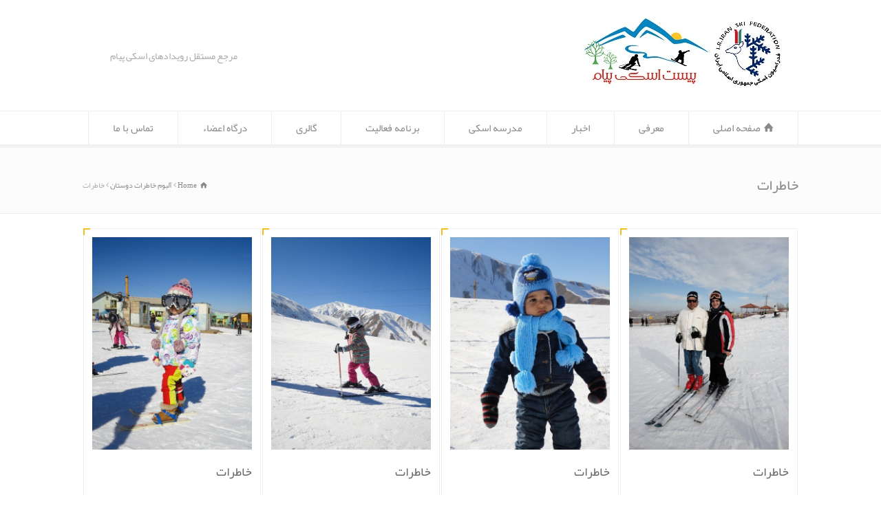

--- FILE ---
content_type: text/html; charset=UTF-8
request_url: https://www.pistepayam.ir/portfolio/%D8%AE%D8%A7%D8%B7%D8%B1%D8%A7%D8%AA-24/
body_size: 9127
content:
<!doctype html>
<html dir="rtl" lang="fa-IR" class="no-js">
<head> 
<meta charset="UTF-8" />  
<meta name="viewport" content="width=device-width, initial-scale=1, maximum-scale=1">
<link rel="pingback" href="https://www.pistepayam.ir/xmlrpc.php">
<title>خاطرات &#8211; پیست اسکی پیام | پیست پیام</title>
<link rel="stylesheet" id="wp-forecast-css" href="https://www.pistepayam.ir/wp-content/plugins/wp-forecast/wp-forecast-default.css" type="text/css" media="screen" />
<meta name='robots' content='max-image-preview:large' />
<link rel="alternate" type="application/rss+xml" title="پیست اسکی پیام | پیست پیام &raquo; خوراک" href="https://www.pistepayam.ir/feed/" />
<link rel="alternate" type="application/rss+xml" title="پیست اسکی پیام | پیست پیام &raquo; خوراک دیدگاه‌ها" href="https://www.pistepayam.ir/comments/feed/" />
<link rel="alternate" type="application/rss+xml" title="پیست اسکی پیام | پیست پیام &raquo; خاطرات خوراک دیدگاه‌ها" href="https://www.pistepayam.ir/portfolio/%d8%ae%d8%a7%d8%b7%d8%b1%d8%a7%d8%aa-24/feed/" />
<script type="text/javascript">
window._wpemojiSettings = {"baseUrl":"https:\/\/s.w.org\/images\/core\/emoji\/14.0.0\/72x72\/","ext":".png","svgUrl":"https:\/\/s.w.org\/images\/core\/emoji\/14.0.0\/svg\/","svgExt":".svg","source":{"concatemoji":"https:\/\/www.pistepayam.ir\/wp-includes\/js\/wp-emoji-release.min.js?ver=74a3755d1f7aaa00990dfb1051f207a8"}};
/*! This file is auto-generated */
!function(e,a,t){var n,r,o,i=a.createElement("canvas"),p=i.getContext&&i.getContext("2d");function s(e,t){var a=String.fromCharCode,e=(p.clearRect(0,0,i.width,i.height),p.fillText(a.apply(this,e),0,0),i.toDataURL());return p.clearRect(0,0,i.width,i.height),p.fillText(a.apply(this,t),0,0),e===i.toDataURL()}function c(e){var t=a.createElement("script");t.src=e,t.defer=t.type="text/javascript",a.getElementsByTagName("head")[0].appendChild(t)}for(o=Array("flag","emoji"),t.supports={everything:!0,everythingExceptFlag:!0},r=0;r<o.length;r++)t.supports[o[r]]=function(e){if(p&&p.fillText)switch(p.textBaseline="top",p.font="600 32px Arial",e){case"flag":return s([127987,65039,8205,9895,65039],[127987,65039,8203,9895,65039])?!1:!s([55356,56826,55356,56819],[55356,56826,8203,55356,56819])&&!s([55356,57332,56128,56423,56128,56418,56128,56421,56128,56430,56128,56423,56128,56447],[55356,57332,8203,56128,56423,8203,56128,56418,8203,56128,56421,8203,56128,56430,8203,56128,56423,8203,56128,56447]);case"emoji":return!s([129777,127995,8205,129778,127999],[129777,127995,8203,129778,127999])}return!1}(o[r]),t.supports.everything=t.supports.everything&&t.supports[o[r]],"flag"!==o[r]&&(t.supports.everythingExceptFlag=t.supports.everythingExceptFlag&&t.supports[o[r]]);t.supports.everythingExceptFlag=t.supports.everythingExceptFlag&&!t.supports.flag,t.DOMReady=!1,t.readyCallback=function(){t.DOMReady=!0},t.supports.everything||(n=function(){t.readyCallback()},a.addEventListener?(a.addEventListener("DOMContentLoaded",n,!1),e.addEventListener("load",n,!1)):(e.attachEvent("onload",n),a.attachEvent("onreadystatechange",function(){"complete"===a.readyState&&t.readyCallback()})),(e=t.source||{}).concatemoji?c(e.concatemoji):e.wpemoji&&e.twemoji&&(c(e.twemoji),c(e.wpemoji)))}(window,document,window._wpemojiSettings);
</script>
<style type="text/css">
img.wp-smiley,
img.emoji {
	display: inline !important;
	border: none !important;
	box-shadow: none !important;
	height: 1em !important;
	width: 1em !important;
	margin: 0 0.07em !important;
	vertical-align: -0.1em !important;
	background: none !important;
	padding: 0 !important;
}
</style>
	<link rel='stylesheet' id='layerslider-css' href='https://www.pistepayam.ir/wp-content/plugins/LayerSlider/static/layerslider/css/layerslider.css?ver=6.9.2' type='text/css' media='all' />
<link rel='stylesheet' id='wp-block-library-rtl-css' href='https://www.pistepayam.ir/wp-includes/css/dist/block-library/style-rtl.min.css?ver=74a3755d1f7aaa00990dfb1051f207a8' type='text/css' media='all' />
<link rel='stylesheet' id='classic-theme-styles-css' href='https://www.pistepayam.ir/wp-includes/css/classic-themes.min.css?ver=1' type='text/css' media='all' />
<style id='global-styles-inline-css' type='text/css'>
body{--wp--preset--color--black: #000000;--wp--preset--color--cyan-bluish-gray: #abb8c3;--wp--preset--color--white: #ffffff;--wp--preset--color--pale-pink: #f78da7;--wp--preset--color--vivid-red: #cf2e2e;--wp--preset--color--luminous-vivid-orange: #ff6900;--wp--preset--color--luminous-vivid-amber: #fcb900;--wp--preset--color--light-green-cyan: #7bdcb5;--wp--preset--color--vivid-green-cyan: #00d084;--wp--preset--color--pale-cyan-blue: #8ed1fc;--wp--preset--color--vivid-cyan-blue: #0693e3;--wp--preset--color--vivid-purple: #9b51e0;--wp--preset--gradient--vivid-cyan-blue-to-vivid-purple: linear-gradient(135deg,rgba(6,147,227,1) 0%,rgb(155,81,224) 100%);--wp--preset--gradient--light-green-cyan-to-vivid-green-cyan: linear-gradient(135deg,rgb(122,220,180) 0%,rgb(0,208,130) 100%);--wp--preset--gradient--luminous-vivid-amber-to-luminous-vivid-orange: linear-gradient(135deg,rgba(252,185,0,1) 0%,rgba(255,105,0,1) 100%);--wp--preset--gradient--luminous-vivid-orange-to-vivid-red: linear-gradient(135deg,rgba(255,105,0,1) 0%,rgb(207,46,46) 100%);--wp--preset--gradient--very-light-gray-to-cyan-bluish-gray: linear-gradient(135deg,rgb(238,238,238) 0%,rgb(169,184,195) 100%);--wp--preset--gradient--cool-to-warm-spectrum: linear-gradient(135deg,rgb(74,234,220) 0%,rgb(151,120,209) 20%,rgb(207,42,186) 40%,rgb(238,44,130) 60%,rgb(251,105,98) 80%,rgb(254,248,76) 100%);--wp--preset--gradient--blush-light-purple: linear-gradient(135deg,rgb(255,206,236) 0%,rgb(152,150,240) 100%);--wp--preset--gradient--blush-bordeaux: linear-gradient(135deg,rgb(254,205,165) 0%,rgb(254,45,45) 50%,rgb(107,0,62) 100%);--wp--preset--gradient--luminous-dusk: linear-gradient(135deg,rgb(255,203,112) 0%,rgb(199,81,192) 50%,rgb(65,88,208) 100%);--wp--preset--gradient--pale-ocean: linear-gradient(135deg,rgb(255,245,203) 0%,rgb(182,227,212) 50%,rgb(51,167,181) 100%);--wp--preset--gradient--electric-grass: linear-gradient(135deg,rgb(202,248,128) 0%,rgb(113,206,126) 100%);--wp--preset--gradient--midnight: linear-gradient(135deg,rgb(2,3,129) 0%,rgb(40,116,252) 100%);--wp--preset--duotone--dark-grayscale: url('#wp-duotone-dark-grayscale');--wp--preset--duotone--grayscale: url('#wp-duotone-grayscale');--wp--preset--duotone--purple-yellow: url('#wp-duotone-purple-yellow');--wp--preset--duotone--blue-red: url('#wp-duotone-blue-red');--wp--preset--duotone--midnight: url('#wp-duotone-midnight');--wp--preset--duotone--magenta-yellow: url('#wp-duotone-magenta-yellow');--wp--preset--duotone--purple-green: url('#wp-duotone-purple-green');--wp--preset--duotone--blue-orange: url('#wp-duotone-blue-orange');--wp--preset--font-size--small: 13px;--wp--preset--font-size--medium: 20px;--wp--preset--font-size--large: 36px;--wp--preset--font-size--x-large: 42px;--wp--preset--spacing--20: 0.44rem;--wp--preset--spacing--30: 0.67rem;--wp--preset--spacing--40: 1rem;--wp--preset--spacing--50: 1.5rem;--wp--preset--spacing--60: 2.25rem;--wp--preset--spacing--70: 3.38rem;--wp--preset--spacing--80: 5.06rem;}:where(.is-layout-flex){gap: 0.5em;}body .is-layout-flow > .alignleft{float: left;margin-inline-start: 0;margin-inline-end: 2em;}body .is-layout-flow > .alignright{float: right;margin-inline-start: 2em;margin-inline-end: 0;}body .is-layout-flow > .aligncenter{margin-left: auto !important;margin-right: auto !important;}body .is-layout-constrained > .alignleft{float: left;margin-inline-start: 0;margin-inline-end: 2em;}body .is-layout-constrained > .alignright{float: right;margin-inline-start: 2em;margin-inline-end: 0;}body .is-layout-constrained > .aligncenter{margin-left: auto !important;margin-right: auto !important;}body .is-layout-constrained > :where(:not(.alignleft):not(.alignright):not(.alignfull)){max-width: var(--wp--style--global--content-size);margin-left: auto !important;margin-right: auto !important;}body .is-layout-constrained > .alignwide{max-width: var(--wp--style--global--wide-size);}body .is-layout-flex{display: flex;}body .is-layout-flex{flex-wrap: wrap;align-items: center;}body .is-layout-flex > *{margin: 0;}:where(.wp-block-columns.is-layout-flex){gap: 2em;}.has-black-color{color: var(--wp--preset--color--black) !important;}.has-cyan-bluish-gray-color{color: var(--wp--preset--color--cyan-bluish-gray) !important;}.has-white-color{color: var(--wp--preset--color--white) !important;}.has-pale-pink-color{color: var(--wp--preset--color--pale-pink) !important;}.has-vivid-red-color{color: var(--wp--preset--color--vivid-red) !important;}.has-luminous-vivid-orange-color{color: var(--wp--preset--color--luminous-vivid-orange) !important;}.has-luminous-vivid-amber-color{color: var(--wp--preset--color--luminous-vivid-amber) !important;}.has-light-green-cyan-color{color: var(--wp--preset--color--light-green-cyan) !important;}.has-vivid-green-cyan-color{color: var(--wp--preset--color--vivid-green-cyan) !important;}.has-pale-cyan-blue-color{color: var(--wp--preset--color--pale-cyan-blue) !important;}.has-vivid-cyan-blue-color{color: var(--wp--preset--color--vivid-cyan-blue) !important;}.has-vivid-purple-color{color: var(--wp--preset--color--vivid-purple) !important;}.has-black-background-color{background-color: var(--wp--preset--color--black) !important;}.has-cyan-bluish-gray-background-color{background-color: var(--wp--preset--color--cyan-bluish-gray) !important;}.has-white-background-color{background-color: var(--wp--preset--color--white) !important;}.has-pale-pink-background-color{background-color: var(--wp--preset--color--pale-pink) !important;}.has-vivid-red-background-color{background-color: var(--wp--preset--color--vivid-red) !important;}.has-luminous-vivid-orange-background-color{background-color: var(--wp--preset--color--luminous-vivid-orange) !important;}.has-luminous-vivid-amber-background-color{background-color: var(--wp--preset--color--luminous-vivid-amber) !important;}.has-light-green-cyan-background-color{background-color: var(--wp--preset--color--light-green-cyan) !important;}.has-vivid-green-cyan-background-color{background-color: var(--wp--preset--color--vivid-green-cyan) !important;}.has-pale-cyan-blue-background-color{background-color: var(--wp--preset--color--pale-cyan-blue) !important;}.has-vivid-cyan-blue-background-color{background-color: var(--wp--preset--color--vivid-cyan-blue) !important;}.has-vivid-purple-background-color{background-color: var(--wp--preset--color--vivid-purple) !important;}.has-black-border-color{border-color: var(--wp--preset--color--black) !important;}.has-cyan-bluish-gray-border-color{border-color: var(--wp--preset--color--cyan-bluish-gray) !important;}.has-white-border-color{border-color: var(--wp--preset--color--white) !important;}.has-pale-pink-border-color{border-color: var(--wp--preset--color--pale-pink) !important;}.has-vivid-red-border-color{border-color: var(--wp--preset--color--vivid-red) !important;}.has-luminous-vivid-orange-border-color{border-color: var(--wp--preset--color--luminous-vivid-orange) !important;}.has-luminous-vivid-amber-border-color{border-color: var(--wp--preset--color--luminous-vivid-amber) !important;}.has-light-green-cyan-border-color{border-color: var(--wp--preset--color--light-green-cyan) !important;}.has-vivid-green-cyan-border-color{border-color: var(--wp--preset--color--vivid-green-cyan) !important;}.has-pale-cyan-blue-border-color{border-color: var(--wp--preset--color--pale-cyan-blue) !important;}.has-vivid-cyan-blue-border-color{border-color: var(--wp--preset--color--vivid-cyan-blue) !important;}.has-vivid-purple-border-color{border-color: var(--wp--preset--color--vivid-purple) !important;}.has-vivid-cyan-blue-to-vivid-purple-gradient-background{background: var(--wp--preset--gradient--vivid-cyan-blue-to-vivid-purple) !important;}.has-light-green-cyan-to-vivid-green-cyan-gradient-background{background: var(--wp--preset--gradient--light-green-cyan-to-vivid-green-cyan) !important;}.has-luminous-vivid-amber-to-luminous-vivid-orange-gradient-background{background: var(--wp--preset--gradient--luminous-vivid-amber-to-luminous-vivid-orange) !important;}.has-luminous-vivid-orange-to-vivid-red-gradient-background{background: var(--wp--preset--gradient--luminous-vivid-orange-to-vivid-red) !important;}.has-very-light-gray-to-cyan-bluish-gray-gradient-background{background: var(--wp--preset--gradient--very-light-gray-to-cyan-bluish-gray) !important;}.has-cool-to-warm-spectrum-gradient-background{background: var(--wp--preset--gradient--cool-to-warm-spectrum) !important;}.has-blush-light-purple-gradient-background{background: var(--wp--preset--gradient--blush-light-purple) !important;}.has-blush-bordeaux-gradient-background{background: var(--wp--preset--gradient--blush-bordeaux) !important;}.has-luminous-dusk-gradient-background{background: var(--wp--preset--gradient--luminous-dusk) !important;}.has-pale-ocean-gradient-background{background: var(--wp--preset--gradient--pale-ocean) !important;}.has-electric-grass-gradient-background{background: var(--wp--preset--gradient--electric-grass) !important;}.has-midnight-gradient-background{background: var(--wp--preset--gradient--midnight) !important;}.has-small-font-size{font-size: var(--wp--preset--font-size--small) !important;}.has-medium-font-size{font-size: var(--wp--preset--font-size--medium) !important;}.has-large-font-size{font-size: var(--wp--preset--font-size--large) !important;}.has-x-large-font-size{font-size: var(--wp--preset--font-size--x-large) !important;}
.wp-block-navigation a:where(:not(.wp-element-button)){color: inherit;}
:where(.wp-block-columns.is-layout-flex){gap: 2em;}
.wp-block-pullquote{font-size: 1.5em;line-height: 1.6;}
</style>
<link rel='stylesheet' id='contact-form-7-css' href='https://www.pistepayam.ir/wp-content/plugins/contact-form-7/includes/css/styles.css?ver=5.7.2' type='text/css' media='all' />
<link rel='stylesheet' id='contact-form-7-rtl-css' href='https://www.pistepayam.ir/wp-content/plugins/contact-form-7/includes/css/styles-rtl.css?ver=5.7.2' type='text/css' media='all' />
<link rel='stylesheet' id='normalize-css' href='https://www.pistepayam.ir/wp-content/themes/pisteyam/css/normalize.css?ver=74a3755d1f7aaa00990dfb1051f207a8' type='text/css' media='all' />
<link rel='stylesheet' id='theme-framework-css' href='https://www.pistepayam.ir/wp-content/themes/pisteyam/css/rt-css-framework.css?ver=74a3755d1f7aaa00990dfb1051f207a8' type='text/css' media='all' />
<link rel='stylesheet' id='fontello-css' href='https://www.pistepayam.ir/wp-content/themes/pisteyam/css/fontello/css/fontello.css?ver=74a3755d1f7aaa00990dfb1051f207a8' type='text/css' media='all' />
<link rel='stylesheet' id='jackbox-css' href='https://www.pistepayam.ir/wp-content/themes/pisteyam/js/lightbox/css/jackbox.min.css?ver=74a3755d1f7aaa00990dfb1051f207a8' type='text/css' media='all' />
<link rel='stylesheet' id='theme-style-all-css' href='https://www.pistepayam.ir/wp-content/themes/pisteyam/css/style.css?ver=74a3755d1f7aaa00990dfb1051f207a8' type='text/css' media='all' />
<link rel='stylesheet' id='jquery-owl-carousel-css' href='https://www.pistepayam.ir/wp-content/themes/pisteyam/css/owl.carousel.css?ver=74a3755d1f7aaa00990dfb1051f207a8' type='text/css' media='all' />
<link rel='stylesheet' id='flex-slider-css-css' href='https://www.pistepayam.ir/wp-content/themes/pisteyam/css/flexslider.css?ver=74a3755d1f7aaa00990dfb1051f207a8' type='text/css' media='all' />
<link rel='stylesheet' id='progression-player-css' href='https://www.pistepayam.ir/wp-content/themes/pisteyam/js/video_player/progression-player.css?ver=74a3755d1f7aaa00990dfb1051f207a8' type='text/css' media='all' />
<link rel='stylesheet' id='progression-skin-minimal-light-css' href='https://www.pistepayam.ir/wp-content/themes/pisteyam/js/video_player/skin-minimal-light.css?ver=74a3755d1f7aaa00990dfb1051f207a8' type='text/css' media='all' />
<link rel='stylesheet' id='isotope-css-css' href='https://www.pistepayam.ir/wp-content/themes/pisteyam/css/isotope.css?ver=74a3755d1f7aaa00990dfb1051f207a8' type='text/css' media='all' />
<link rel='stylesheet' id='jquery-colortip-css' href='https://www.pistepayam.ir/wp-content/themes/pisteyam/css/colortip-1.0-jquery.css?ver=74a3755d1f7aaa00990dfb1051f207a8' type='text/css' media='all' />
<link rel='stylesheet' id='animate-css' href='https://www.pistepayam.ir/wp-content/themes/pisteyam/css/animate.css?ver=74a3755d1f7aaa00990dfb1051f207a8' type='text/css' media='all' />
<!--[if IE 7]>
<link rel='stylesheet' id='theme-ie7-css' href='https://www.pistepayam.ir/wp-content/themes/pisteyam/css/ie7.css?ver=74a3755d1f7aaa00990dfb1051f207a8' type='text/css' media='all' />
<![endif]-->
<!--[if lt IE 9]>
<link rel='stylesheet' id='theme-ltie9-css' href='https://www.pistepayam.ir/wp-content/themes/pisteyam/css/before_ie9.css?ver=74a3755d1f7aaa00990dfb1051f207a8' type='text/css' media='all' />
<![endif]-->
<link rel='stylesheet' id='theme-skin-css' href='https://www.pistepayam.ir/wp-content/themes/pisteyam/css/orange-style.css?ver=74a3755d1f7aaa00990dfb1051f207a8' type='text/css' media='all' />
<style id='theme-skin-inline-css' type='text/css'>
#row-345814-1{padding-top:20px}#row-345814-1{padding-bottom:20px}@media only screen and (max-width:767px){#row-345814-1{padding-left:0px;padding-right:0px}}@media only screen and (min-width:960px){.header-design2 .default_position #navigation_bar > ul > li > a{line-height:80px}.header-design2 #logo img{max-height:60px}.header-design2#logo h1,.header-design2  #logo h1 a{padding:0;line-height:60px}.header-design2 .section_logo > section{display:table;height:60px}.header-design2 #logo > a{display:table-cell;vertical-align:middle}}
</style>
<link rel='stylesheet' id='theme-style-css' href='https://www.pistepayam.ir/wp-content/themes/pisteyam/style.css?ver=74a3755d1f7aaa00990dfb1051f207a8' type='text/css' media='all' />
<script type='text/javascript' id='layerslider-greensock-js-extra'>
/* <![CDATA[ */
var LS_Meta = {"v":"6.9.2"};
/* ]]> */
</script>
<script type='text/javascript' src='https://www.pistepayam.ir/wp-content/plugins/LayerSlider/static/layerslider/js/greensock.js?ver=1.19.0' id='layerslider-greensock-js'></script>
<script type='text/javascript' src='https://www.pistepayam.ir/wp-includes/js/jquery/jquery.min.js?ver=3.6.1' id='jquery-core-js'></script>
<script type='text/javascript' src='https://www.pistepayam.ir/wp-includes/js/jquery/jquery-migrate.min.js?ver=3.3.2' id='jquery-migrate-js'></script>
<script type='text/javascript' src='https://www.pistepayam.ir/wp-content/plugins/LayerSlider/static/layerslider/js/layerslider.kreaturamedia.jquery.js?ver=6.9.2' id='layerslider-js'></script>
<script type='text/javascript' src='https://www.pistepayam.ir/wp-content/plugins/LayerSlider/static/layerslider/js/layerslider.transitions.js?ver=6.9.2' id='layerslider-transitions-js'></script>
<script type='text/javascript' src='https://www.pistepayam.ir/wp-content/themes/pisteyam/js/modernizr.min.js?ver=74a3755d1f7aaa00990dfb1051f207a8' id='modernizr-js'></script>
<meta name="generator" content="Powered by LayerSlider 6.9.2 - Multi-Purpose, Responsive, Parallax, Mobile-Friendly Slider Plugin for WordPress." />
<!-- LayerSlider updates and docs at: https://layerslider.kreaturamedia.com -->
<link rel="https://api.w.org/" href="https://www.pistepayam.ir/wp-json/" /><link rel="EditURI" type="application/rsd+xml" title="RSD" href="https://www.pistepayam.ir/xmlrpc.php?rsd" />
<link rel="wlwmanifest" type="application/wlwmanifest+xml" href="https://www.pistepayam.ir/wp-includes/wlwmanifest.xml" />
<link rel="stylesheet" href="https://www.pistepayam.ir/wp-content/themes/pisteyam/rtl.css" type="text/css" media="screen" />
<link rel="canonical" href="https://www.pistepayam.ir/portfolio/%d8%ae%d8%a7%d8%b7%d8%b1%d8%a7%d8%aa-24/" />
<link rel='shortlink' href='https://www.pistepayam.ir/?p=3677' />
<link rel="alternate" type="application/json+oembed" href="https://www.pistepayam.ir/wp-json/oembed/1.0/embed?url=https%3A%2F%2Fwww.pistepayam.ir%2Fportfolio%2F%25d8%25ae%25d8%25a7%25d8%25b7%25d8%25b1%25d8%25a7%25d8%25aa-24%2F" />
<link rel="alternate" type="text/xml+oembed" href="https://www.pistepayam.ir/wp-json/oembed/1.0/embed?url=https%3A%2F%2Fwww.pistepayam.ir%2Fportfolio%2F%25d8%25ae%25d8%25a7%25d8%25b7%25d8%25b1%25d8%25a7%25d8%25aa-24%2F&#038;format=xml" />
<!-- Analytics by WP Statistics v13.2.12 - http://wp-statistics.com/ -->
<!--[if lt IE 9]><script src="https://www.pistepayam.ir/wp-content/themes/pisteyam/js/html5shiv.js"></script><![endif]--><!--[if gte IE 9]> <style type="text/css"> .gradient { filter: none; } </style> <![endif]--></head>
<body class="rtl portfolio-template-default single single-portfolio postid-3677  responsive menu-style-one templateid_345814 template-builder wide rt_content_animations header-design1">

			<script type="text/javascript">
			/* <![CDATA[ */ 
				document.getElementsByTagName("html")[0].className.replace(/\no-js\b/, "js");
				window.onerror=function(){				
					document.getElementById("rt_loading").removeAttribute("class");
				}			 	
			/* ]]> */	
			</script> 
		<div id="rt_loading" class="rt_loading"></div>
<!-- background wrapper -->
<div id="container">   


	<!-- mobile actions -->
	<section id="mobile_bar" class="clearfix">
		<div class="mobile_menu_control icon-menu"></div>
		    
	</section>
	<!-- / end section #mobile_bar -->    

	    


		<!-- header -->
	<header id="header"> 

		<!-- header contents -->
		<section id="header_contents" class="clearfix">
				 
				
			<section class="section_logo logo_left three-four">			 
				<!-- logo -->
				<section id="logo">			 
					 <a href="https://www.pistepayam.ir" title="پیست اسکی پیام | پیست پیام"><img src="https://www.pistepayam.ir/wp-content/uploads/2016/02/payam-ski.jpg" alt="پیست اسکی پیام | پیست پیام" data-retina="" /></a> 
				</section><!-- end section #logo -->
			</section><!-- end section #logo -->	
			<section class="section_widget first eight">
			<section id="slogan_text" class="right_side ">
				 مرجع مستقل رویدادهای اسکی پیام
			</section></section><!-- end section .section_widget --><section class="section_widget second eight"></section><!-- end section .section_widget -->
		</section><!-- end section #header_contents -->  	


		<!-- navigation -->   
		<div class="nav_shadow "><div class="nav_border"> 

			<nav id="navigation_bar" class="navigation "><ul id="navigation" class="menu"><li id='menu-item-2210'  class=" menu-item menu-item-type-post_type menu-item-object-page menu-item-home top-level-0" data-column-size='0'><a  class="icon-home" href="https://www.pistepayam.ir/">صفحه اصلی</a> </li>
<li id='menu-item-2464'  class="menu-item menu-item-type-custom menu-item-object-custom menu-item-has-children hasSubMenu top-level-1" data-column-size='0'><a >معرفی</a> 
<ul class="sub-menu">
<li id='menu-item-2540'  class="menu-item menu-item-type-post_type menu-item-object-page"><a  href="https://www.pistepayam.ir/%d9%85%d8%b9%d8%b1%d9%81%db%8c-%d8%b4%d9%87%d8%b1%d8%b3%d8%aa%d8%a7%d9%86-%d9%85%d8%b1%d9%86%d8%af/">معرفی شهرستان مرند</a> </li>
<li id='menu-item-2473'  class="menu-item menu-item-type-post_type menu-item-object-page"><a  href="https://www.pistepayam.ir/%d9%be%db%8c%d8%b4%db%8c%d9%86%d9%87-%d9%be%db%8c%d8%b3%d8%aa-%db%8c%d8%a7%d9%85/">پیشینه پیست اسکی پیام</a> </li>
<li id='menu-item-2541'  class="menu-item menu-item-type-post_type menu-item-object-page"><a  href="https://www.pistepayam.ir/%d9%85%d9%88%d9%82%d8%b9%db%8c%d8%aa-%d8%ac%d8%ba%d8%b1%d8%a7%d9%81%db%8c%d8%a7%db%8c%db%8c-%d9%be%db%8c%d8%b3%d8%aa/">معرفی پیست اسکی پیام</a> </li>
<li id='menu-item-2475'  class="menu-item menu-item-type-post_type menu-item-object-page"><a  href="https://www.pistepayam.ir/%d9%88%db%8c%da%98%da%af%db%8c-%d9%87%d8%a7%db%8c-%d9%be%db%8c%d8%b3%d8%aa-%d8%a7%d8%b3%da%a9%db%8c-%d9%be%db%8c%d8%a7%d9%85/">ویژگی های پیست اسکی پیام</a> </li>
<li id='menu-item-2474'  class="menu-item menu-item-type-post_type menu-item-object-page"><a  href="https://www.pistepayam.ir/%d8%a7%d9%85%da%a9%d8%a7%d9%86%d8%a7%d8%aa-%d9%be%db%8c%d8%b3%d8%aa-%d8%a7%d8%b3%da%a9%db%8c-%d9%be%db%8c%d8%a7%d9%85/">امکانات پیست اسکی پیام</a> </li>
<li id='menu-item-2478'  class="menu-item menu-item-type-post_type menu-item-object-page"><a  href="https://www.pistepayam.ir/%d9%87%db%8c%d8%a6%d8%aa-%d8%a7%d8%b3%da%a9%db%8c-%d8%b4%d9%87%d8%b1%d8%b3%d8%aa%d8%a7%d9%86-%d9%85%d8%b1%d9%86%d8%af/">هیئت اسکی شهرستان مرند</a> </li>
<li id='menu-item-2479'  class="menu-item menu-item-type-post_type menu-item-object-page"><a  href="https://www.pistepayam.ir/%d9%85%d8%af%db%8c%d8%b1%db%8c%d8%aa-%d9%88-%da%a9%d8%a7%d8%af%d8%b1-%d8%a7%d8%ac%d8%b1%d8%a7%d8%a6%db%8c-%d9%be%db%8c%d8%b3%d8%aa/">مدیریت و کادر اجرائی پیست</a> </li>
<li id='menu-item-2539'  class="menu-item menu-item-type-post_type menu-item-object-page"><a  href="https://www.pistepayam.ir/%d9%85%d8%af%db%8c%d8%b1%db%8c%d8%aa-%d9%88-%da%a9%d8%a7%d8%af%d8%b1-%d8%a7%d8%ac%d8%b1%d8%a7%db%8c%db%8c-%d9%88%d8%a8%d8%b3%d8%a7%db%8c%d8%aa/">مدیریت و مهندسی وب سایت</a> </li>
</ul>
</li>
<li id='menu-item-2510'  class="menu-item menu-item-type-custom menu-item-object-custom top-level-2" data-column-size='0'><a  href="http://www.pistepayam.ir/category/payamnews/">اخبار</a> </li>
<li id='menu-item-4102'  class="menu-item menu-item-type-custom menu-item-object-custom top-level-3" data-column-size='0'><a  href="http://pistepayam.ir/?page_id=2543">مدرسه اسکی</a> </li>
<li id='menu-item-2504'  class="menu-item menu-item-type-custom menu-item-object-custom top-level-4" data-column-size='0'><a  href="http://www.pistepayam.ir/?page_id=3260">برنامه فعالیت</a> </li>
<li id='menu-item-2503'  class="menu-item menu-item-type-custom menu-item-object-custom menu-item-has-children hasSubMenu top-level-5" data-column-size='0'><a >گالری</a> 
<ul class="sub-menu">
<li id='menu-item-2660'  class="menu-item menu-item-type-custom menu-item-object-custom"><a  href="http://pistepayam.ir/?page_id=2858">یادها و خاطره های پیام پیشین</a> </li>
<li id='menu-item-2661'  class="menu-item menu-item-type-custom menu-item-object-custom"><a  href="http://pistepayam.ir/?page_id=2856">آلبوم پیام معاصر</a> </li>
<li id='menu-item-3618'  class="menu-item menu-item-type-post_type menu-item-object-page"><a  href="https://www.pistepayam.ir/%d8%a2%d9%84%d8%a8%d9%88%d9%85-%d8%ae%d8%a7%d8%b7%d8%b1%d8%a7%d8%aa-%d8%af%d9%88%d8%b3%d8%aa%d8%a7%d9%86/">آلبوم خاطرات دوستان</a> </li>
</ul>
</li>
<li id='menu-item-2492'  class="menu-item menu-item-type-custom menu-item-object-custom menu-item-has-children hasSubMenu top-level-6" data-column-size='0'><a >درگاه اعضاء</a> 
<ul class="sub-menu">
<li id='menu-item-2502'  class="menu-item menu-item-type-post_type menu-item-object-page"><a  href="https://www.pistepayam.ir/%d8%a7%d9%87%d8%af%d8%a7%d9%81-%da%a9%d9%84%d9%88%d9%be/">اهداف</a> </li>
<li id='menu-item-2878'  class="menu-item menu-item-type-custom menu-item-object-custom"><a  href="http://www.pistepayam.ir/?page_id=2869">ثبت نام اعضاء</a> </li>
<li id='menu-item-2888'  class="menu-item menu-item-type-custom menu-item-object-custom"><a  href="http://www.pistepayam.ir/?page_id=2870">ورود اعضاء</a> </li>
<li id='menu-item-2879'  class="menu-item menu-item-type-custom menu-item-object-custom"><a  href="http://www.pistepayam.ir/?page_id=2866">معرفی اعضاء</a> </li>
<li id='menu-item-2500'  class="menu-item menu-item-type-post_type menu-item-object-page"><a  href="https://www.pistepayam.ir/full-width-page/%d8%a7%d8%b1%d8%b3%d8%a7%d9%84-%d9%85%d8%b7%d9%84%d8%a8-%d9%88-%d9%85%d9%82%d8%a7%d9%84%d9%87/">ارسال مطلب ، تصویر و خبر</a> </li>
</ul>
</li>
<li id='menu-item-2206'  class="menu-item menu-item-type-post_type menu-item-object-page top-level-7" data-column-size='0'><a  href="https://www.pistepayam.ir/%d8%aa%d9%85%d8%a7%d8%b3-%d8%a8%d8%a7-%d9%85%d8%a7/">تماس با ما</a> </li>
</ul> 

			</nav>
		</div></div>
		<!-- / navigation  --> 

	</header><!-- end tag #header --> 	



		<!-- content holder --> 
		<div class="content_holder">

		<section class="top_content header-345814 clearfix"><section class="info_bar clearfix "><section class="heading"><h1>خاطرات</h1></section> <section class="breadcrumb"> <ol vocab="http://schema.org/" typeof="BreadcrumbList">
<li property="itemListElement" typeof="ListItem">
<a property="item" typeof="WebPage" class="icon-home" href="https://www.pistepayam.ir"><span property="name">Home</span></a>
<meta property="position" content="1"></li>
 <span class="icon-angle-right"></span> <li property="itemListElement" typeof="ListItem">
<a property="item" typeof="WebPage" class="" href="https://www.pistepayam.ir/portfolios/friends-photo/"><span property="name">آلبوم خاطرات دوستان</span></a>
<meta property="position" content="2"></li>
 <span class="icon-angle-right"></span> <li>
<span>خاطرات</span>
</li>
</ol>
 </section></section></section>		
			<div class="content_second_background">
				<div class="content_area clearfix"> 
		

													 
	<div id="row-345814-1" class="content_block_background template_builder "> 
			<section class="content_block clearfix"><section id="row-345814-1-content" class="content full  clearfix"><div class="row clearfix"><div id="portfolio-345814-36070" class="portfolio_holder clearfix  " data-rt-animate="animate" data-rt-animation-type="fadeIn" data-rt-animation-group="single"><ul class="portfolio_boxes fluid fixed" data-filter="4"><li class="box four  first  friends-photo "><div class="portfolio_item_holder">

					

				
											<!-- portfolio image -->
						<div class="featured_image ">
							<div class="imgeffect"> 

									<a id="lightbox-406552" class="icon-zoom-in lightbox_" data-group="portfolio" title="Enlarge Image" data-title="خاطرات" data-description="" data-thumbnail="https://www.pistepayam.ir/wp-content/uploads/2015/03/DSC05184-75x50.jpg" data-thumbTooltip="" data-scaleUp="" data-href="" data-width="" data-height="" data-flashHasPriority="" data-poster="" data-autoplay="" data-audiotitle="" href="http://www.pistepayam.ir/wp-content/uploads/2015/03/DSC05184.jpg"></a> 			

									   

									<span>خاطرات</span>
								<img src="https://www.pistepayam.ir/wp-content/uploads/2015/03/DSC05184-480x640.jpg" alt="" class="" />
							</div>
						</div>
					
								
					<div class="portfolio_info">
						
												<!-- title-->
						<h4>
							خاطرات	
						</h4>
												
						<!-- text-->
						
					</div>
					
				
 


			

				</div></li>
<li class="box four   friends-photo "><div class="portfolio_item_holder">

					

				
											<!-- portfolio image -->
						<div class="featured_image ">
							<div class="imgeffect"> 

									<a id="lightbox-227463" class="icon-zoom-in lightbox_" data-group="portfolio" title="Enlarge Image" data-title="خاطرات" data-description="" data-thumbnail="https://www.pistepayam.ir/wp-content/uploads/2015/03/DSC05335-75x50.jpg" data-thumbTooltip="" data-scaleUp="" data-href="" data-width="" data-height="" data-flashHasPriority="" data-poster="" data-autoplay="" data-audiotitle="" href="http://www.pistepayam.ir/wp-content/uploads/2015/03/DSC05335.jpg"></a> 			

									   

									<span>خاطرات</span>
								<img src="https://www.pistepayam.ir/wp-content/uploads/2015/03/DSC05335-480x640.jpg" alt="" class="" />
							</div>
						</div>
					
								
					<div class="portfolio_info">
						
												<!-- title-->
						<h4>
							خاطرات	
						</h4>
												
						<!-- text-->
						
					</div>
					
				
 


			

				</div></li>
<li class="box four   friends-photo "><div class="portfolio_item_holder">

					

				
											<!-- portfolio image -->
						<div class="featured_image ">
							<div class="imgeffect"> 

									<a id="lightbox-497963" class="icon-zoom-in lightbox_" data-group="portfolio" title="Enlarge Image" data-title="خاطرات" data-description="" data-thumbnail="https://www.pistepayam.ir/wp-content/uploads/2015/03/DSC05320-75x50.jpg" data-thumbTooltip="" data-scaleUp="" data-href="" data-width="" data-height="" data-flashHasPriority="" data-poster="" data-autoplay="" data-audiotitle="" href="http://www.pistepayam.ir/wp-content/uploads/2015/03/DSC05320.jpg"></a> 			

									   

									<span>خاطرات</span>
								<img src="https://www.pistepayam.ir/wp-content/uploads/2015/03/DSC05320-480x640.jpg" alt="" class="" />
							</div>
						</div>
					
								
					<div class="portfolio_info">
						
												<!-- title-->
						<h4>
							خاطرات	
						</h4>
												
						<!-- text-->
						
					</div>
					
				
 


			

				</div></li>
<li class="box four  last  friends-photo "><div class="portfolio_item_holder">

					

				
											<!-- portfolio image -->
						<div class="featured_image ">
							<div class="imgeffect"> 

									<a id="lightbox-499454" class="icon-zoom-in lightbox_" data-group="portfolio" title="Enlarge Image" data-title="خاطرات" data-description="" data-thumbnail="https://www.pistepayam.ir/wp-content/uploads/2015/03/DSC05317-75x50.jpg" data-thumbTooltip="" data-scaleUp="" data-href="" data-width="" data-height="" data-flashHasPriority="" data-poster="" data-autoplay="" data-audiotitle="" href="http://www.pistepayam.ir/wp-content/uploads/2015/03/DSC05317.jpg"></a> 			

									   

									<span>خاطرات</span>
								<img src="https://www.pistepayam.ir/wp-content/uploads/2015/03/DSC05317-480x640.jpg" alt="" class="" />
							</div>
						</div>
					
								
					<div class="portfolio_info">
						
												<!-- title-->
						<h4>
							خاطرات	
						</h4>
												
						<!-- text-->
						
					</div>
					
				
 


			

				</div></li>
<li class="box four  first  friends-photo "><div class="portfolio_item_holder">

					

				
											<!-- portfolio image -->
						<div class="featured_image ">
							<div class="imgeffect"> 

									<a id="lightbox-511603" class="icon-zoom-in lightbox_" data-group="portfolio" title="Enlarge Image" data-title="خاطرات" data-description="" data-thumbnail="https://www.pistepayam.ir/wp-content/uploads/2015/03/DSC05183-75x50.jpg" data-thumbTooltip="" data-scaleUp="" data-href="" data-width="" data-height="" data-flashHasPriority="" data-poster="" data-autoplay="" data-audiotitle="" href="http://www.pistepayam.ir/wp-content/uploads/2015/03/DSC05183.jpg"></a> 			

									   

									<span>خاطرات</span>
								<img src="https://www.pistepayam.ir/wp-content/uploads/2015/03/DSC05183-480x640.jpg" alt="" class="" />
							</div>
						</div>
					
								
					<div class="portfolio_info">
						
												<!-- title-->
						<h4>
							خاطرات	
						</h4>
												
						<!-- text-->
						
					</div>
					
				
 


			

				</div></li>
<li class="box four   friends-photo "><div class="portfolio_item_holder">

					

				
											<!-- portfolio image -->
						<div class="featured_image ">
							<div class="imgeffect"> 

									<a id="lightbox-690489" class="icon-zoom-in lightbox_" data-group="portfolio" title="Enlarge Image" data-title="خاطرات" data-description="" data-thumbnail="https://www.pistepayam.ir/wp-content/uploads/2015/03/DSC05126-75x50.jpg" data-thumbTooltip="" data-scaleUp="" data-href="" data-width="" data-height="" data-flashHasPriority="" data-poster="" data-autoplay="" data-audiotitle="" href="http://www.pistepayam.ir/wp-content/uploads/2015/03/DSC05126.jpg"></a> 			

									   

									<span>خاطرات</span>
								<img src="https://www.pistepayam.ir/wp-content/uploads/2015/03/DSC05126-480x640.jpg" alt="" class="" />
							</div>
						</div>
					
								
					<div class="portfolio_info">
						
												<!-- title-->
						<h4>
							خاطرات	
						</h4>
												
						<!-- text-->
						
					</div>
					
				
 


			

				</div></li>
<li class="box four   friends-photo "><div class="portfolio_item_holder">

					

				
											<!-- portfolio image -->
						<div class="featured_image ">
							<div class="imgeffect"> 

									<a id="lightbox-402592" class="icon-zoom-in lightbox_" data-group="portfolio" title="Enlarge Image" data-title="خاطرات" data-description="" data-thumbnail="https://www.pistepayam.ir/wp-content/uploads/2015/03/DSC_0312-75x50.jpg" data-thumbTooltip="" data-scaleUp="" data-href="" data-width="" data-height="" data-flashHasPriority="" data-poster="" data-autoplay="" data-audiotitle="" href="http://www.pistepayam.ir/wp-content/uploads/2015/03/DSC_0312.jpg"></a> 			

									   

									<span>خاطرات</span>
								<img src="https://www.pistepayam.ir/wp-content/uploads/2015/03/DSC_0312-480x726.jpg" alt="" class="" />
							</div>
						</div>
					
								
					<div class="portfolio_info">
						
												<!-- title-->
						<h4>
							خاطرات	
						</h4>
												
						<!-- text-->
						
					</div>
					
				
 


			

				</div></li>
<li class="box four  last  friends-photo "><div class="portfolio_item_holder">

					

				
											<!-- portfolio image -->
						<div class="featured_image ">
							<div class="imgeffect"> 

									<a id="lightbox-353599" class="icon-zoom-in lightbox_" data-group="portfolio" title="Enlarge Image" data-title="خاطرات" data-description="" data-thumbnail="https://www.pistepayam.ir/wp-content/uploads/2015/03/DSC_0308-75x50.jpg" data-thumbTooltip="" data-scaleUp="" data-href="" data-width="" data-height="" data-flashHasPriority="" data-poster="" data-autoplay="" data-audiotitle="" href="http://www.pistepayam.ir/wp-content/uploads/2015/03/DSC_0308.jpg"></a> 			

									   

									<span>خاطرات</span>
								<img src="https://www.pistepayam.ir/wp-content/uploads/2015/03/DSC_0308-480x726.jpg" alt="" class="" />
							</div>
						</div>
					
								
					<div class="portfolio_info">
						
												<!-- title-->
						<h4>
							خاطرات	
						</h4>
												
						<!-- text-->
						
					</div>
					
				
 


			

				</div></li>
</ul></div><div class="paging_wrapper margin-t30 margin-b30"><ul class='page-numbers'>
	<li><span class="page-numbers current">1</span></li>
	<li><a class="page-numbers" href="https://www.pistepayam.ir/portfolio/%D8%AE%D8%A7%D8%B7%D8%B1%D8%A7%D8%AA-24/page/2/">2</a></li>
	<li><a class="page-numbers" href="https://www.pistepayam.ir/portfolio/%D8%AE%D8%A7%D8%B7%D8%B1%D8%A7%D8%AA-24/page/3/">3</a></li>
	<li><span class="page-numbers dots">&hellip;</span></li>
	<li><a class="page-numbers" href="https://www.pistepayam.ir/portfolio/%D8%AE%D8%A7%D8%B7%D8%B1%D8%A7%D8%AA-24/page/8/">8</a></li>
	<li><a class="next page-numbers" href="https://www.pistepayam.ir/portfolio/%D8%AE%D8%A7%D8%B7%D8%B1%D8%A7%D8%AA-24/page/2/"><span class="icon-angle-right"></span></a></li>
</ul>
</div></div></section></section></div>
							
	
				</div><!-- / end div .content_area -->  

				<div class="content_footer footer_widgets_holder footer-345814"><section class="footer_widgets clearfix footer-widgets-345814 clearfix"><div class="row clearfix footer_widgets_row"><div id="footer-column-1" class="box four"><div class="box one footer clearfix widget widget_latest_posts_2"><div class="caption"><h3 class="featured_article_title">مرور اخبار</h3></div><div class="space margin-b20"></div><section class="latest-news-2 clearfix"><ul><li class="clearfix">
			<section>
				<div class="date_box">
					<span class="day">۲۲</span>
					<span class="year">اسفند ۹۴</span>
				</div>
			</section>
			
			<section>
				<img src="https://www.pistepayam.ir/wp-content/uploads/2016/03/pistepayam-50x50.jpg" alt="" class="-posts-thumb" />
				<a class="title" href="https://www.pistepayam.ir/%d8%a8%d8%b1%d8%a2%d9%85%d8%af-%d8%a8%d8%a7%d8%af-%d8%b5%d8%a8%d8%ad-%d8%a8%d9%88%db%8c-%d9%86%d9%88%d8%b1%d9%88%d8%b2/" title="برآمد باد صبح و بوی نوروز" rel="bookmark">برآمد باد صبح و بوی نوروز</a>
				
			</section>
			</li><li class="clearfix">
			<section>
				<div class="date_box">
					<span class="day">۲۴</span>
					<span class="year">بهمن ۹۴</span>
				</div>
			</section>
			
			<section>
				<img src="https://www.pistepayam.ir/wp-content/uploads/2016/02/DSC_8175-50x50.jpg" alt="" class="-posts-thumb" />
				<a class="title" href="https://www.pistepayam.ir/%d8%a8%d8%b1%da%af%d8%b2%d8%a7%d8%b1%db%8c-%d9%85%d8%b3%d8%a7%d8%a8%d9%82%d9%87-%d8%a7%d8%b3%da%a9%db%8c-%d8%a2%d9%84%d9%be%d8%a7%db%8c%d9%86-%d8%a2%d8%b2%d8%a7%d8%af-%d8%a7%d8%b3%d8%aa%d8%a7%d9%86/" title="برگزاری مسابقه اسکی آلپاین آزاد استان ، گرامیداشت دهه فجر" rel="bookmark">برگزاری مسابقه اسکی آلپاین آزاد استان ، گرامیداشت دهه فجر</a>
				
			</section>
			</li></ul></section></div></div><div id="footer-column-2" class="box four"><div class="box one footer clearfix widget widget_rss"><div class="caption"><h3 class="featured_article_title"><a class="rsswidget rss-widget-feed" href="http://www.pistepayam.ir/?feed=rss2"><img class="rss-widget-icon" style="border:0" width="14" height="14" src="https://www.pistepayam.ir/wp-includes/images/rss.png" alt="RSS" loading="lazy" /></a> <a class="rsswidget rss-widget-title" href="https://www.pistepayam.ir/">RSS Feed</a></h3></div><div class="space margin-b20"></div><ul><li><a class='rsswidget' href='https://www.pistepayam.ir/%D8%A8%D8%B1%D8%A2%D9%85%D8%AF-%D8%A8%D8%A7%D8%AF-%D8%B5%D8%A8%D8%AD-%D8%A8%D9%88%DB%8C-%D9%86%D9%88%D8%B1%D9%88%D8%B2/'>برآمد باد صبح و بوی نوروز</a></li><li><a class='rsswidget' href='https://www.pistepayam.ir/%D9%81%D8%B5%D9%84-%D8%A7%D8%B3%DA%A9%DB%8C-%D9%BE%DB%8C%D8%A7%D9%85-%D8%A8%D9%87-%D9%BE%D8%A7%DB%8C%D8%A7%D9%86-%D8%B1%D8%B3%DB%8C%D8%AF-2/'>فصل اسکی پیام به پایان رسید</a></li><li><a class='rsswidget' href='https://www.pistepayam.ir/%D8%A8%D8%B1%DA%AF%D8%B2%D8%A7%D8%B1%DB%8C-%D9%85%D8%B3%D8%A7%D8%A8%D9%82%D9%87-%D8%A7%D8%B3%DA%A9%DB%8C-%D8%A2%D9%84%D9%BE%D8%A7%DB%8C%D9%86-%D8%A2%D8%B2%D8%A7%D8%AF-%D8%A7%D8%B3%D8%AA%D8%A7%D9%86/'>برگزاری مسابقه اسکی آلپاین آزاد استان ، گرامیداشت دهه فجر</a></li><li><a class='rsswidget' href='https://www.pistepayam.ir/%D9%BE%DB%8C%D8%A7%D9%85-%D8%8C-%D8%B9%D8%B7%D8%A7-%D8%A8%D8%AE%D8%B4-%D8%B4%D9%88%D8%B1-%D9%88-%D9%86%D8%B4%D8%A7%D8%B7-%D9%88%D8%B1%D8%B2%D8%B4-%D8%A8%D8%A7-%D8%AA%D9%86%D9%81%D8%B3-%D9%87%D9%88/'>پیام ، عطا بخش شور و نشاط ورزش با تنفس هوای پاک در دامان طبیعت کوهستان</a></li></ul></div></div><div id="footer-column-3" class="box four"><div class="box one footer clearfix widget widget_wp_statistics_widget"><div class="caption"><h3 class="featured_article_title">آمار سایت</h3></div><div class="space margin-b20"></div><ul><li><label>بازدیدهای امروز: </label>48</li><li><label>بازدید دیروز: </label>417</li><li><label>بازدیدهای این ماه: </label>31,671</li><li><label>کل بازدید ها: </label>17,894,802</li></ul></div></div><div id="footer-column-4" class="box four"><div class="box one footer clearfix widget widget_contact_info"><div class="caption"><h3 class="featured_article_title">پیست اسکی پیام</h3></div><div class="space margin-b20"></div><ul class="with_icons default default_size"><li><span class="icon-home"></span>کیلومتر ١٥ جاده مرند - تبریز</li><li><span class="icon-mail-1"></span><a href="mailto:info@pistepayam.ir">info@pistepayam.ir</a></li></ul></div></div></div></section></div>

	        </div><!-- / end div .content_second_background -->  
	    </div><!-- / end div .content_holder -->  
	</div><!-- end div #container --> 

    <!-- footer -->
    <footer id="footer">
     
        <!-- footer info -->
        <div class="footer_info">       
                
            <!-- left side -->
            <div class="part1">

					<!-- footer nav -->
										    			  			<!-- / end ul .footer_links -->
		  			
					<!-- copyright text -->
					<div class="copyright"><a href="http://www.ariopars.com" target="_blank">Copyright © 2015 / Infosite Clinic</a><br>
					</div><!-- / end div .copyright -->	            
                
            </div><!-- / end div .part1 -->
            
			<!-- social media icons -->				
			<ul class="social_media"><li class="mail"><a class="icon-mail" target="_blank" href="http://www.pistepayam.ir/?page_id=40" title="Email"><span>info@pistepayam.ir</span></a></li></ul><!-- / end ul .social_media_icons -->

        </div><!-- / end div .footer_info -->
            
    </footer>
    <!-- / footer -->

<script type='text/javascript' src='https://www.pistepayam.ir/wp-content/plugins/contact-form-7/includes/swv/js/index.js?ver=5.7.2' id='swv-js'></script>
<script type='text/javascript' id='contact-form-7-js-extra'>
/* <![CDATA[ */
var wpcf7 = {"api":{"root":"https:\/\/www.pistepayam.ir\/wp-json\/","namespace":"contact-form-7\/v1"}};
/* ]]> */
</script>
<script type='text/javascript' src='https://www.pistepayam.ir/wp-content/plugins/contact-form-7/includes/js/index.js?ver=5.7.2' id='contact-form-7-js'></script>
<script type='text/javascript' src='https://www.pistepayam.ir/wp-content/themes/pisteyam/js/jquery.easing.1.3.js?ver=74a3755d1f7aaa00990dfb1051f207a8' id='jquery-easing-js'></script>
<script type='text/javascript' src='https://www.pistepayam.ir/wp-content/themes/pisteyam/js/jquery.tools.min.js?ver=74a3755d1f7aaa00990dfb1051f207a8' id='jquery-tools-js'></script>
<script type='text/javascript' src='https://www.pistepayam.ir/wp-content/themes/pisteyam/js/waitforimages.min.js?ver=74a3755d1f7aaa00990dfb1051f207a8' id='waitforimages-js'></script>
<script type='text/javascript' src='https://www.pistepayam.ir/wp-content/themes/pisteyam/js/waypoints.min.js?ver=74a3755d1f7aaa00990dfb1051f207a8' id='waypoints-js'></script>
<script type='text/javascript' src='https://www.pistepayam.ir/wp-content/themes/pisteyam/js/video_player/mediaelement-and-player.min.js?ver=74a3755d1f7aaa00990dfb1051f207a8' id='mediaelement-and-player-js'></script>
<script type='text/javascript' src='https://www.pistepayam.ir/wp-content/themes/pisteyam/js/lightbox/js/jackbox-packed.min.js?ver=74a3755d1f7aaa00990dfb1051f207a8' id='jackbox-js'></script>
<script type='text/javascript' src='https://www.pistepayam.ir/wp-content/themes/pisteyam/js/colortip-1.0-jquery.js?ver=74a3755d1f7aaa00990dfb1051f207a8' id='colortip-js-js'></script>
<script type='text/javascript' src='https://www.pistepayam.ir/wp-content/themes/pisteyam/js/jquery.flexslider.js?ver=74a3755d1f7aaa00990dfb1051f207a8' id='flex-slider-js'></script>
<script type='text/javascript' id='rt-theme-scripts-js-extra'>
/* <![CDATA[ */
var rt_theme_params = {"ajax_url":"https:\/\/www.pistepayam.ir\/wp-admin\/admin-ajax.php","rttheme_template_dir":"https:\/\/www.pistepayam.ir\/wp-content\/themes\/pisteyam","sticky_logo":"","content_animations":"on","page_loading":"on"};
/* ]]> */
</script>
<script type='text/javascript' src='https://www.pistepayam.ir/wp-content/themes/pisteyam/js/script.js?ver=74a3755d1f7aaa00990dfb1051f207a8' id='rt-theme-scripts-js'></script>
</body>
</html>